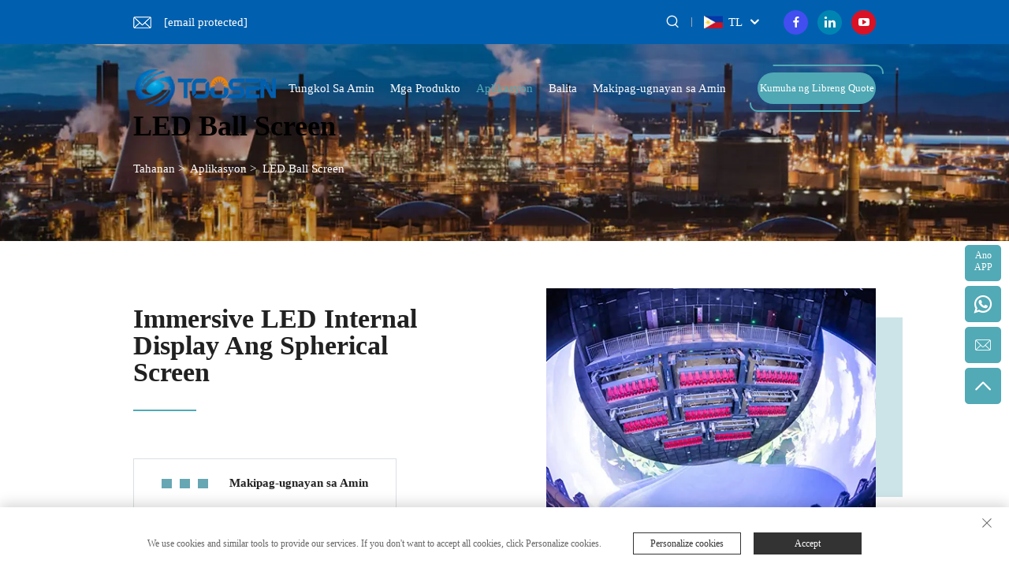

--- FILE ---
content_type: text/html; charset=utf-8
request_url: https://www.toosenled.com/tl/immersive-led-internal-display-spherical-screen607
body_size: 11531
content:
<!DOCTYPE html>
<html lang="tl">
  <head>
<meta http-equiv="Content-Type" content="text/html;charset=UTF-8">
<meta name="referrer" content="no-referrer-when-downgrade">
<!-- Google Tag Manager -->

<!-- End Google Tag Manager -->
    <meta name="google-site-verification" content="VTfwVI-Z0lnoggeoqoC2-F1sRzeUZGhLH56bhDnkmws">
    <meta content="text/html; charset=utf-8" http-equiv="Content-Type">
    <meta name="viewport" content="width=device-width, initial-scale=1.0, maximum-scale=1.0, user-scalable=no">
    <meta http-equiv="X-UA-Compatible" content="IE=edge,chrome=1">
    <title>LED Ball Screen</title>
    <meta name="keywords" content="lED ball screen,LED display screen,LED screen display,LED screen sa labas,LED screen sa loob ng bahay">
    <meta name="description" content="">
    <link rel="icon" href="https://shopcdnpro.grainajz.com/template/605_new_sutong_142/images/favicon.png">
    <link href="https://fonts.googlefonts.cn/css?family=Montserrat:400,500,600,700" rel="stylesheet">
    <link rel="stylesheet" type="text/css" href="https://shopcdnpro.grainajz.com/template/605_new_sutong_142/css/public.css">
    <link rel="stylesheet" type="text/css" href="https://shopcdnpro.grainajz.com/template/605_new_sutong_142/css/swiper7.css">
    <link type="text/css" rel="stylesheet" href="https://shopcdnpro.grainajz.com/template/605_new_sutong_142/css/app_read.css">

    <script defer type="text/javascript" src="https://shopcdnpro.grainajz.com/template/605_new_sutong_142/js/jquery.js"></script>
    <script defer type="text/javascript" src="https://shopcdnpro.grainajz.com/template/605_new_sutong_142/js/wow.js"></script>
  

<script>
    window.dataLayer = window.dataLayer || [];
    function gtag() { dataLayer.push(arguments); }

    // 1. 每个页面先默认 不同意追踪 及 不接受 cookie
    gtag('consent', 'default', {
        analytics_storage: 'denied',
        ad_storage: 'denied',
        ad_user_data: 'denied',
        ad_personalization: 'denied',
        wait_for_update: 500, // wait for an update signal to overwrite, if any. (for waiting CMP)
        region: [
            'AT', 'BE', 'BG', 'CY', 'CZ', 'DE', 'DK', 'EE', 'ES', 'FI', 'FR', 'GR', 'HR', 'HU', 'IE', 'IS', 'IT', 'LI', 'LT', 'LU', 'LV', 'MT', 'NL', 'NO', 'PL', 'PT', 'RO', 'SE', 'SI', 'SK'
        ] // apply default to specific regions only
    });

    // 1.a 其它可选的设置
    gtag('set', 'url_passthrough', true); // improve tracking via querystring info when consent is denied
    gtag('set', 'ads_data_redaction', true); // further remove ads click info when ad_storage is denied
</script>

<script>
    // 2. 根据用户之前是否同意的选项 在每个页面自动触发 代码同意追踪 及 cookie
    if (localStorage['gtag.consent.option'] !== undefined) {
        const option = JSON.parse(localStorage['gtag.consent.option']);
        gtag('consent', 'update', option);
    }
</script>


<script>
    // 按钮的代码 给用户 同意 cookie
    document.addEventListener('click', function (e) {
        const btnAcceptCookie = e.target.closest('.cookie-policy__accept-button'); //同意按钮
        if (btnAcceptCookie === null) return;

        const option = {
            'analytics_storage': 'granted',
            'ad_storage': 'granted',
            'ad_user_data': 'granted',
            'ad_personalization': 'granted'
        };
        gtag('consent', 'update', option);

        // 3. 保存并记录用户是否同意的选项 以便下一页面自动选择是否同意 cookie
        localStorage['gtag.consent.option'] = JSON.stringify(option);
    });
</script>

<link rel="canonical" href="https://www.toosenled.com/immersive-led-internal-display-spherical-screen607">
<link rel="alternate" hreflang="x-default" href="https://www.toosenled.com/immersive-led-internal-display-spherical-screen607">
<link rel="alternate" hreflang="en" href="https://www.toosenled.com/immersive-led-internal-display-spherical-screen607">
<link rel="alternate" hreflang="ar" href="https://www.toosenled.com/ar/immersive-led-internal-display-spherical-screen607">
<link rel="alternate" hreflang="bg" href="https://www.toosenled.com/bg/immersive-led-internal-display-spherical-screen607">
<link rel="alternate" hreflang="hr" href="https://www.toosenled.com/hr/immersive-led-internal-display-spherical-screen607">
<link rel="alternate" hreflang="cs" href="https://www.toosenled.com/cs/immersive-led-internal-display-spherical-screen607">
<link rel="alternate" hreflang="da" href="https://www.toosenled.com/da/immersive-led-internal-display-spherical-screen607">
<link rel="alternate" hreflang="nl" href="https://www.toosenled.com/nl/immersive-led-internal-display-spherical-screen607">
<link rel="alternate" hreflang="fi" href="https://www.toosenled.com/fi/immersive-led-internal-display-spherical-screen607">
<link rel="alternate" hreflang="fr" href="https://www.toosenled.com/fr/immersive-led-internal-display-spherical-screen607">
<link rel="alternate" hreflang="de" href="https://www.toosenled.com/de/immersive-led-internal-display-spherical-screen607">
<link rel="alternate" hreflang="el" href="https://www.toosenled.com/el/immersive-led-internal-display-spherical-screen607">
<link rel="alternate" hreflang="hi" href="https://www.toosenled.com/hi/immersive-led-internal-display-spherical-screen607">
<link rel="alternate" hreflang="it" href="https://www.toosenled.com/it/immersive-led-internal-display-spherical-screen607">
<link rel="alternate" hreflang="ja" href="https://www.toosenled.com/ja/immersive-led-internal-display-spherical-screen607">
<link rel="alternate" hreflang="ko" href="https://www.toosenled.com/ko/immersive-led-internal-display-spherical-screen607">
<link rel="alternate" hreflang="no" href="https://www.toosenled.com/no/immersive-led-internal-display-spherical-screen607">
<link rel="alternate" hreflang="pl" href="https://www.toosenled.com/pl/immersive-led-internal-display-spherical-screen607">
<link rel="alternate" hreflang="pt" href="https://www.toosenled.com/pt/immersive-led-internal-display-spherical-screen607">
<link rel="alternate" hreflang="ro" href="https://www.toosenled.com/ro/immersive-led-internal-display-spherical-screen607">
<link rel="alternate" hreflang="ru" href="https://www.toosenled.com/ru/immersive-led-internal-display-spherical-screen607">
<link rel="alternate" hreflang="es" href="https://www.toosenled.com/es/immersive-led-internal-display-spherical-screen607">
<link rel="alternate" hreflang="sv" href="https://www.toosenled.com/sv/immersive-led-internal-display-spherical-screen607">
<link rel="alternate" hreflang="tl" href="https://www.toosenled.com/tl/immersive-led-internal-display-spherical-screen607">
<link rel="alternate" hreflang="id" href="https://www.toosenled.com/id/immersive-led-internal-display-spherical-screen607">
<link rel="alternate" hreflang="sr" href="https://www.toosenled.com/sr/immersive-led-internal-display-spherical-screen607">
<link rel="alternate" hreflang="uk" href="https://www.toosenled.com/uk/immersive-led-internal-display-spherical-screen607">
<link rel="alternate" hreflang="vi" href="https://www.toosenled.com/vi/immersive-led-internal-display-spherical-screen607">
<link rel="alternate" hreflang="et" href="https://www.toosenled.com/et/immersive-led-internal-display-spherical-screen607">
<link rel="alternate" hreflang="hu" href="https://www.toosenled.com/hu/immersive-led-internal-display-spherical-screen607">
<link rel="alternate" hreflang="th" href="https://www.toosenled.com/th/immersive-led-internal-display-spherical-screen607">
<link rel="alternate" hreflang="tr" href="https://www.toosenled.com/tr/immersive-led-internal-display-spherical-screen607">
<link rel="alternate" hreflang="fa" href="https://www.toosenled.com/fa/immersive-led-internal-display-spherical-screen607">
<link rel="alternate" hreflang="af" href="https://www.toosenled.com/af/immersive-led-internal-display-spherical-screen607">
<link rel="alternate" hreflang="ms" href="https://www.toosenled.com/ms/immersive-led-internal-display-spherical-screen607">
<link rel="alternate" hreflang="ga" href="https://www.toosenled.com/ga/immersive-led-internal-display-spherical-screen607">
<link rel="alternate" hreflang="hy" href="https://www.toosenled.com/hy/immersive-led-internal-display-spherical-screen607">
<link rel="alternate" hreflang="az" href="https://www.toosenled.com/az/immersive-led-internal-display-spherical-screen607">
<link rel="alternate" hreflang="mn" href="https://www.toosenled.com/mn/immersive-led-internal-display-spherical-screen607">
<link rel="alternate" hreflang="uz" href="https://www.toosenled.com/uz/immersive-led-internal-display-spherical-screen607">
      <style>
        .h1 {
          font-size: 36px;
          font-weight: 700;
          color: var(--title-text-color, #000);
          font-family: var(--title-font-family);
        }
        @media only screen and (max-width: 767px) {
          .h1 {
            font-size: 22px;
          }
        }
      </style>
    
    
    
    
      <!-- Google Tag Manager -->
      <script>(function(w,d,s,l,i){w[l]=w[l]||[];w[l].push({'gtm.start':
      new Date().getTime(),event:'gtm.js'});var f=d.getElementsByTagName(s)[0],
      j=d.createElement(s),dl=l!='dataLayer'?'&l='+l:'';j.async=true;j.src=
      'https://www.googletagmanager.com/gtm.js?id='+i+dl;f.parentNode.insertBefore(j,f);
      })(window,document,'script','dataLayer','GTM-PNCR54NV');</script>
      <!-- End Google Tag Manager -->
    
    
    <script>
      var gtmTimeCount = new Date().getTime();
      function getTimeZone() {
        var ot = -new Date().getTimezoneOffset() / 60;
        var tz;
        if (ot >= 0) {
          tz = 'UTC+' + ot;
        } else {
          tz = 'UTC' + ot;
        }
        return tz;
      }
      function trackError(params) {
        params.userAgent = (typeof navigator !== 'undefined' && navigator.userAgent) || 'unknown';
        params.platform = (typeof navigator !== 'undefined' && navigator.platform) || 'unknown';
        params.window = (typeof window !== 'undefined' && window.innerWidth + 'x' + window.innerHeight) || 'unknown';
        params.timeZone = getTimeZone();
        params.costTime = new Date().getTime() - gtmTimeCount;
        fetch(
          'https://shops-event.datasanalytics.com/' +
            window.location.host +
            window.location.pathname +
            window.location.search,
          {
            method: 'POST',
            mode: 'cors',
            headers: {
              'Content-Type': 'application/json',
            },
            body: JSON.stringify(params),
          },
        ).catch((error) => {
          console.log('errorTrack', error);
        });
      }
      try {
        // 存储数据到 localStorage，并设置有效期
        function setLocalStorageWithExpiry(key, value, ttlDays = 7) {
          const expiryDate = new Date().getTime() + ttlDays * 24 * 60 * 60 * 1000; // ttlDays 转为毫秒
          const data = {
            value: value,
            expiry: expiryDate,
          };
          localStorage.setItem(key, JSON.stringify(data));
        }
        // 从 localStorage 获取数据，如果已过期则删除该项
        function getLocalStorageWithExpiry(key) {
          try {
            const item = localStorage.getItem(key);
            if (!item) return null; // 如果没有数据，返回 null
            const parsedItem = JSON.parse(item);
            const currentTime = new Date().getTime();
            // 如果缓存数据过期，则删除并返回 null
            if (currentTime > parsedItem.expiry) {
              localStorage.removeItem(key);
              return null;
            }
            return parsedItem.value;
          } catch (error) {
            console.log(error);
            return null;
          }
        }
        var _paq = (window._paq = window._paq || []);
        var xm_gclid =
          window.location.search &&
          (new URLSearchParams(window.location.search).get('gadid') ||
            new URLSearchParams(window.location.search).get('gclid'));
        if (xm_gclid) {
          setLocalStorageWithExpiry('XM_TRACE_AD', xm_gclid);
          var domain = window.location.hostname;
          var searchParams = new URLSearchParams();
          searchParams.set('gclid', xm_gclid);
          searchParams.set('domain', domain);
          var url = 'https://cms.xiaoman.cn/shop-api/External/Gclid?' + searchParams.toString();
          fetch(url, { method: 'GET' });
        }
        /* tracker methods like "setCustomDimension" should be called before "trackPageView" */
        var parseCookie = (value) =>
          value
            .split(';')
            .map((v) => v.split('='))
            .reduce((acc, v) => {
              acc[decodeURIComponent(v[0].trim())] = decodeURIComponent(
                (v[1] || '').trim(),
              );
              return acc;
            }, {});
        var gclid =
          xm_gclid ||
          parseCookie(document.cookie).gclid ||
          getLocalStorageWithExpiry('XM_TRACE_AD');
        if (gclid) {
          _paq.push([
            'setCustomDimension',
            (customDimensionId = 4),
            (customDimensionValue = gclid),
          ]);
        }
        _paq.push(['setDocumentTitle', document.domain + '/' + document.title]);
        _paq.push(['setCookieDomain', '*.toosenled.com']);
        _paq.push(['trackPageView']);
        _paq.push(['enableLinkTracking']);
      
        var u = 'https://matomo.datasanalytics.com/';
        _paq.push(['setTrackerUrl', u + 'matomo.php']);
        _paq.push(['setSiteId', '306']);
      
        (function (w, d, s, l, i) {
          w[l] = w[l] || [];
          w[l].push({ 'gtm.start': new Date().getTime(), event: 'gtm.js' });
          var f = d.getElementsByTagName(s)[0],
            j = d.createElement(s),
            dl = l != 'dataLayer' ? '&l=' + l : '';
          j.async = true;
          j.src = 'https://www.googletagmanager.com/gtm.js?id=' + i + dl;
      
          j.onload = () => {
            console.log('mtm-sdk-load-track-success');
          };
          j.onerror = (e) => {
            trackError({
              type: 'MTM_SDK_LOAD_TRACK',
              src: 'https://www.googletagmanager.com/gtm.js?id=' + i + dl,
              code: -1004,
              errorSrc: (e && e.target && e.target.src) || '',
            });
            console.error('mtm-sdk-load-track-error');
          };
      
          f.parentNode.insertBefore(j, f);
      
          window.addEventListener('DOMContentLoaded', function () {
            function checkMtmScript() {
              try {
                var scripts = document.getElementsByTagName('script');
                var found = false;
                for (var i = 0; i < scripts.length; i++) {
                  var src = scripts[i].src || '';
                  if (
                    src.indexOf('/tpl-common/common/js/matomo.js') !== -1 ||
                    src.indexOf('dataLayerShops') !== -1
                  ) {
                    found = true;
                    break;
                  }
                }
                if (!found) {
                  trackError({
                    type: 'MTM_SDK_LOAD_TRACK',
                    src: '',
                    code: -1007,
                  });
                }
              } catch (error) {
                console.log(error);
              }
            }
            checkMtmScript();
          });
        })(window, document, 'script', 'dataLayerShops', 'GTM-W6P22J4W');
      } catch (error) {
        console.error('mtm-sdk-load-track-error', error);
        trackError({
          type: 'MTM_SDK_LOAD_TRACK',
          code: -1008,
          error: error,
        });
      }
      
      </script>
    
  </head>

  <body>
      <!-- Google Tag Manager (noscript) -->
      <noscript><iframe src="https://www.googletagmanager.com/ns.html?id=GTM-PNCR54NV" height="0" width="0" style="display:none;visibility:hidden"></iframe></noscript>
      <!-- End Google Tag Manager (noscript) -->
    
<!-- Google Tag Manager (noscript) -->

<!-- End Google Tag Manager (noscript) -->
    <link rel="stylesheet" type="text/css" href="https://shopcdnpro.grainajz.com/template/605_new_sutong_142/components/head/index.css">
<link rel="stylesheet" type="text/css" href="https://shopcdnpro.grainajz.com/template/605_new_sutong_142/css/form.css">
<div style="display:none;">Test11111</div>



<div class="sutong-sitetop">
  <div class="wp">
    <span class="fl sutong-mo-header-menu">
      <i class="qico qico-caidan"></i>
    </span>
    <div class="sutong-sitetop-left wow fadeInLeft">
      <p class="email">
        <a href="/cdn-cgi/l/email-protection#d5b4bbb1ac95a1baa6b9b0b1fbb6bab8"><span class="__cf_email__" data-cfemail="c1a0afa5b881b5aeb2ada4a5efa2aeac">[email&#160;protected]</span></a>
      </p>
    </div>
    <div class="sutong-sitetop-right wow fadeInRight">
      <span class="sutong-mo-header-search">
        <i class="qico qico-search3"></i>
      </span>
      <div class="sutong-search">
        <span>
          <i class="qico qico-search3"></i>
        </span>
      </div>
      <div class="line"></div>
      <div class="sutong-header-lang">
        <div class="box">
          <img src="https://shopcdnpro.grainajz.com/template/40_flag/flag/en.png"><em>EN</em>
          <i class="qico qico-down12"></i>
        </div>
        <div class="lang-box">
          <ul class="language-switch">
            
            
              <li>
                <a href="https://www.toosenled.com/led-ball-screen128" data-lang="en" aria-label="en" rel="nofollow">
                  <img src="https://shopcdnpro.grainajz.com/template/40_flag/flag/en.png" alt="en">EN</a>
              </li>
            
              <li>
                <a href="https://www.toosenled.com/ar/led-ball-screen128" data-lang="ar" aria-label="ar" rel="nofollow">
                  <img src="https://shopcdnpro.grainajz.com/template/40_flag/flag/ar.png" alt="ar">AR
                </a>
              </li>
            
              <li>
                <a href="https://www.toosenled.com/bg/led-ball-screen128" data-lang="bg" aria-label="bg" rel="nofollow">
                  <img src="https://shopcdnpro.grainajz.com/template/40_flag/flag/bg.png" alt="bg">BG
                </a>
              </li>
            
              <li>
                <a href="https://www.toosenled.com/hr/led-ball-screen128" data-lang="hr" aria-label="hr" rel="nofollow">
                  <img src="https://shopcdnpro.grainajz.com/template/40_flag/flag/hr.png" alt="hr">HR
                </a>
              </li>
            
              <li>
                <a href="https://www.toosenled.com/cs/led-ball-screen128" data-lang="cs" aria-label="cs" rel="nofollow">
                  <img src="https://shopcdnpro.grainajz.com/template/40_flag/flag/cs.png" alt="cs">CS
                </a>
              </li>
            
              <li>
                <a href="https://www.toosenled.com/da/led-ball-screen128" data-lang="da" aria-label="da" rel="nofollow">
                  <img src="https://shopcdnpro.grainajz.com/template/40_flag/flag/da.png" alt="da">DA
                </a>
              </li>
            
              <li>
                <a href="https://www.toosenled.com/nl/led-ball-screen128" data-lang="nl" aria-label="nl" rel="nofollow">
                  <img src="https://shopcdnpro.grainajz.com/template/40_flag/flag/nl.png" alt="nl">NL
                </a>
              </li>
            
              <li>
                <a href="https://www.toosenled.com/fi/led-ball-screen128" data-lang="fi" aria-label="fi" rel="nofollow">
                  <img src="https://shopcdnpro.grainajz.com/template/40_flag/flag/fi.png" alt="fi">FI
                </a>
              </li>
            
              <li>
                <a href="https://www.toosenled.com/fr/led-ball-screen128" data-lang="fr" aria-label="fr" rel="nofollow">
                  <img src="https://shopcdnpro.grainajz.com/template/40_flag/flag/fr.png" alt="fr">FR
                </a>
              </li>
            
              <li>
                <a href="https://www.toosenled.com/de/led-ball-screen128" data-lang="de" aria-label="de" rel="nofollow">
                  <img src="https://shopcdnpro.grainajz.com/template/40_flag/flag/de.png" alt="de">DE
                </a>
              </li>
            
              <li>
                <a href="https://www.toosenled.com/el/led-ball-screen128" data-lang="el" aria-label="el" rel="nofollow">
                  <img src="https://shopcdnpro.grainajz.com/template/40_flag/flag/el.png" alt="el">EL
                </a>
              </li>
            
              <li>
                <a href="https://www.toosenled.com/hi/led-ball-screen128" data-lang="hi" aria-label="hi" rel="nofollow">
                  <img src="https://shopcdnpro.grainajz.com/template/40_flag/flag/hi.png" alt="hi">HI
                </a>
              </li>
            
              <li>
                <a href="https://www.toosenled.com/it/led-ball-screen128" data-lang="it" aria-label="it" rel="nofollow">
                  <img src="https://shopcdnpro.grainajz.com/template/40_flag/flag/it.png" alt="it">IT
                </a>
              </li>
            
              <li>
                <a href="https://www.toosenled.com/ja/led-ball-screen128" data-lang="ja" aria-label="ja" rel="nofollow">
                  <img src="https://shopcdnpro.grainajz.com/template/40_flag/flag/ja.png" alt="ja">JA
                </a>
              </li>
            
              <li>
                <a href="https://www.toosenled.com/ko/led-ball-screen128" data-lang="ko" aria-label="ko" rel="nofollow">
                  <img src="https://shopcdnpro.grainajz.com/template/40_flag/flag/ko.png" alt="ko">KO
                </a>
              </li>
            
              <li>
                <a href="https://www.toosenled.com/no/led-ball-screen128" data-lang="no" aria-label="no" rel="nofollow">
                  <img src="https://shopcdnpro.grainajz.com/template/40_flag/flag/no.png" alt="no">NO
                </a>
              </li>
            
              <li>
                <a href="https://www.toosenled.com/pl/led-ball-screen128" data-lang="pl" aria-label="pl" rel="nofollow">
                  <img src="https://shopcdnpro.grainajz.com/template/40_flag/flag/pl.png" alt="pl">PL
                </a>
              </li>
            
              <li>
                <a href="https://www.toosenled.com/pt/led-ball-screen128" data-lang="pt" aria-label="pt" rel="nofollow">
                  <img src="https://shopcdnpro.grainajz.com/template/40_flag/flag/pt.png" alt="pt">PT
                </a>
              </li>
            
              <li>
                <a href="https://www.toosenled.com/ro/led-ball-screen128" data-lang="ro" aria-label="ro" rel="nofollow">
                  <img src="https://shopcdnpro.grainajz.com/template/40_flag/flag/ro.png" alt="ro">RO
                </a>
              </li>
            
              <li>
                <a href="https://www.toosenled.com/ru/led-ball-screen128" data-lang="ru" aria-label="ru" rel="nofollow">
                  <img src="https://shopcdnpro.grainajz.com/template/40_flag/flag/ru.png" alt="ru">RU
                </a>
              </li>
            
              <li>
                <a href="https://www.toosenled.com/es/led-ball-screen128" data-lang="es" aria-label="es" rel="nofollow">
                  <img src="https://shopcdnpro.grainajz.com/template/40_flag/flag/es.png" alt="es">ES
                </a>
              </li>
            
              <li>
                <a href="https://www.toosenled.com/sv/led-ball-screen128" data-lang="sv" aria-label="sv" rel="nofollow">
                  <img src="https://shopcdnpro.grainajz.com/template/40_flag/flag/sv.png" alt="sv">SV
                </a>
              </li>
            
              <li>
                <a href="https://www.toosenled.com/tl/led-ball-screen128" data-lang="tl" aria-label="tl" rel="nofollow">
                  <img src="https://shopcdnpro.grainajz.com/template/40_flag/flag/tl.png" alt="tl">TL
                </a>
              </li>
            
              <li>
                <a href="https://www.toosenled.com/id/led-ball-screen128" data-lang="id" aria-label="id" rel="nofollow">
                  <img src="https://shopcdnpro.grainajz.com/template/40_flag/flag/id.png" alt="id">ID
                </a>
              </li>
            
              <li>
                <a href="https://www.toosenled.com/sr/led-ball-screen128" data-lang="sr" aria-label="sr" rel="nofollow">
                  <img src="https://shopcdnpro.grainajz.com/template/40_flag/flag/sr.png" alt="sr">SR
                </a>
              </li>
            
              <li>
                <a href="https://www.toosenled.com/uk/led-ball-screen128" data-lang="uk" aria-label="uk" rel="nofollow">
                  <img src="https://shopcdnpro.grainajz.com/template/40_flag/flag/uk.png" alt="uk">UK
                </a>
              </li>
            
              <li>
                <a href="https://www.toosenled.com/vi/led-ball-screen128" data-lang="vi" aria-label="vi" rel="nofollow">
                  <img src="https://shopcdnpro.grainajz.com/template/40_flag/flag/vi.png" alt="vi">VI
                </a>
              </li>
            
              <li>
                <a href="https://www.toosenled.com/et/led-ball-screen128" data-lang="et" aria-label="et" rel="nofollow">
                  <img src="https://shopcdnpro.grainajz.com/template/40_flag/flag/et.png" alt="et">ET
                </a>
              </li>
            
              <li>
                <a href="https://www.toosenled.com/hu/led-ball-screen128" data-lang="hu" aria-label="hu" rel="nofollow">
                  <img src="https://shopcdnpro.grainajz.com/template/40_flag/flag/hu.png" alt="hu">HU
                </a>
              </li>
            
              <li>
                <a href="https://www.toosenled.com/th/led-ball-screen128" data-lang="th" aria-label="th" rel="nofollow">
                  <img src="https://shopcdnpro.grainajz.com/template/40_flag/flag/th.png" alt="th">TH
                </a>
              </li>
            
              <li>
                <a href="https://www.toosenled.com/tr/led-ball-screen128" data-lang="tr" aria-label="tr" rel="nofollow">
                  <img src="https://shopcdnpro.grainajz.com/template/40_flag/flag/tr.png" alt="tr">TR
                </a>
              </li>
            
              <li>
                <a href="https://www.toosenled.com/fa/led-ball-screen128" data-lang="fa" aria-label="fa" rel="nofollow">
                  <img src="https://shopcdnpro.grainajz.com/template/40_flag/flag/fa.png" alt="fa">FA
                </a>
              </li>
            
              <li>
                <a href="https://www.toosenled.com/af/led-ball-screen128" data-lang="af" aria-label="af" rel="nofollow">
                  <img src="https://shopcdnpro.grainajz.com/template/40_flag/flag/af.png" alt="af">AF
                </a>
              </li>
            
              <li>
                <a href="https://www.toosenled.com/ms/led-ball-screen128" data-lang="ms" aria-label="ms" rel="nofollow">
                  <img src="https://shopcdnpro.grainajz.com/template/40_flag/flag/ms.png" alt="ms">MS
                </a>
              </li>
            
              <li>
                <a href="https://www.toosenled.com/ga/led-ball-screen128" data-lang="ga" aria-label="ga" rel="nofollow">
                  <img src="https://shopcdnpro.grainajz.com/template/40_flag/flag/ga.png" alt="ga">GA
                </a>
              </li>
            
              <li>
                <a href="https://www.toosenled.com/hy/led-ball-screen128" data-lang="hy" aria-label="hy" rel="nofollow">
                  <img src="https://shopcdnpro.grainajz.com/template/40_flag/flag/hy.png" alt="hy">HY
                </a>
              </li>
            
              <li>
                <a href="https://www.toosenled.com/az/led-ball-screen128" data-lang="az" aria-label="az" rel="nofollow">
                  <img src="https://shopcdnpro.grainajz.com/template/40_flag/flag/az.png" alt="az">AZ
                </a>
              </li>
            
              <li>
                <a href="https://www.toosenled.com/mn/led-ball-screen128" data-lang="mn" aria-label="mn" rel="nofollow">
                  <img src="https://shopcdnpro.grainajz.com/template/40_flag/flag/mn.png" alt="mn">MN
                </a>
              </li>
            
              <li>
                <a href="https://www.toosenled.com/uz/led-ball-screen128" data-lang="uz" aria-label="uz" rel="nofollow">
                  <img src="https://shopcdnpro.grainajz.com/template/40_flag/flag/uz.png" alt="uz">UZ
                </a>
              </li>
            
          </ul>
        </div>
      </div>
      <div class="sutong-share">
        
          <a href="https://www.facebook.com/tosleddisplay" style="background:;" rel="nofollow" target="_blank">
            <i class="qico qico-facebook"></i>
          </a>
        
          <a href="https://www.linkedin.com/in/adela-yang-435619251/" style="background:;" rel="nofollow" target="_blank">
            <i class="qico qico-linkedin"></i>
          </a>
        
          <a href="https://www.youtube.com/channel/UCOhLt9ALRIMh3v4QnBYguuA" style="background:;" rel="nofollow" target="_blank">
            <i class="qico qico-youtube"></i>
          </a>
        
      </div>
    </div>
  </div>
</div>
<div class="sutong-search-box search-box-only">
  <div class="box">
    <form class="serchbox cl" name="search" method="post" action="javascript:void(0)">
      <input type="hidden" name="type" value="product">
      <input class="submit_text" type="text" name="keys" placeholder="Hanapin">
      <button type="submit" class="submit_btn">
        <i class="qico qico-search"></i>
      </button>
    </form>
    <a class="close" href="javascript:void(0)">
      <i class="qico qico-guanbi"></i>
    </a>
  </div>
</div>
<div class="sutong-mo-leftmenu">
  <div class="tit cl">
    <h6>Lahat ng Kategorya</h6>
    <span>
      <i class="qico qico-guanbi"></i>
    </span>
  </div>
  <ul>
    <li>
      <a href="/tl/">Tahanan</a>
    </li>
    
      <li>
        <a href="/tl/About-us">Tungkol Sa Amin</a>
        
        <ul>
          
        </ul>
      </li>
    
      <li>
        <a href="/tl/Products">Mga Produkto</a>
        
          <i class="qico qico-down sutong-down-btn"></i>
        
        <ul>
          
            <li>
              <a href="/tl/wine-bottle-led-screen">
                <i class="qico qico-right"></i>
                Wine bottle LED screen
              </a>
            </li>
          
            <li>
              <a href="/tl/shaped-led-display">
                <i class="qico qico-right"></i>
                Shaped LED Screen
              </a>
            </li>
          
            <li>
              <a href="/tl/spherical-led-screen">
                <i class="qico qico-right"></i>
                Spherical LED Screen
              </a>
            </li>
          
            <li>
              <a href="/tl/mechanical-led-screen-">
                <i class="qico qico-right"></i>
                Mekanikal na LED screen
              </a>
            </li>
          
            <li>
              <a href="/tl/indoor-led-display">
                <i class="qico qico-right"></i>
                Indoor LED Screen
              </a>
            </li>
          
            <li>
              <a href="/tl/outdoor-led-display">
                <i class="qico qico-right"></i>
                Outdoor LED Screen
              </a>
            </li>
          
            <li>
              <a href="/tl/rental-led-display">
                <i class="qico qico-right"></i>
                Ipupunta na Pantala LED
              </a>
            </li>
          
            <li>
              <a href="/tl/Flexible-led-display">
                <i class="qico qico-right"></i>
                Maayos na Pantala LED
              </a>
            </li>
          
            <li>
              <a href="/tl/Floor-tile-led-screen">
                <i class="qico qico-right"></i>
                Floor Tile LED Screen
              </a>
            </li>
          
            <li>
              <a href="/tl/Led-letter-screen">
                <i class="qico qico-right"></i>
                LED Letter Screen
              </a>
            </li>
          
            <li>
              <a href="/tl/Poster-led-display">
                <i class="qico qico-right"></i>
                Poster LED Screen
              </a>
            </li>
          
            <li>
              <a href="/tl/Small-pitch-led-display">
                <i class="qico qico-right"></i>
                Small Pitch LED Screen
              </a>
            </li>
          
            <li>
              <a href="/tl/Stadium-led-display488">
                <i class="qico qico-right"></i>
                Stadium LED Screen
              </a>
            </li>
          
            <li>
              <a href="/tl/led-screen">
                <i class="qico qico-right"></i>
                LED Screen
              </a>
            </li>
          
            <li>
              <a href="/tl/led-ball-screen">
                <i class="qico qico-right"></i>
                LED Ball Screen
              </a>
            </li>
          
        </ul>
      </li>
    
      <li class="active">
        <a href="/tl/Applications">Aplikasyon</a>
        
          <i class="qico qico-down sutong-down-btn"></i>
        
        <ul>
          
            <li>
              <a href="/tl/Flexible-led-display910">
                <i class="qico qico-right"></i>
                Flexible LED Display
              </a>
            </li>
          
            <li>
              <a href="/tl/Floor-tile-led-screen558">
                <i class="qico qico-right"></i>
                Floor Tile LED Screen
              </a>
            </li>
          
            <li>
              <a href="/tl/Indoor-led-display245">
                <i class="qico qico-right"></i>
                Indoor LED Display
              </a>
            </li>
          
            <li>
              <a href="/tl/led-ball-screen128">
                <i class="qico qico-right"></i>
                LED Ball Screen
              </a>
            </li>
          
            <li>
              <a href="/tl/Led-flim-screen">
                <i class="qico qico-right"></i>
                LED Pelikula Screen
              </a>
            </li>
          
            <li>
              <a href="/tl/Led-letter-screen400">
                <i class="qico qico-right"></i>
                LED Letter Screen
              </a>
            </li>
          
            <li>
              <a href="/tl/Outdoor-led-display121">
                <i class="qico qico-right"></i>
                Outdoor LED Display
              </a>
            </li>
          
            <li>
              <a href="/tl/Poster-led-display359">
                <i class="qico qico-right"></i>
                Poster LED Display
              </a>
            </li>
          
            <li>
              <a href="/tl/Rental-led-display321">
                <i class="qico qico-right"></i>
                Ipupunta na Pamantayan LED
              </a>
            </li>
          
            <li>
              <a href="/tl/Shaped-led-display752">
                <i class="qico qico-right"></i>
                Shaped LED Display
              </a>
            </li>
          
            <li>
              <a href="/tl/Small-pitch-led-display680">
                <i class="qico qico-right"></i>
                Small Pitch LED Display
              </a>
            </li>
          
            <li>
              <a href="/tl/Stadium-led-display732">
                <i class="qico qico-right"></i>
                Stadium LED Display
              </a>
            </li>
          
        </ul>
      </li>
    
      <li>
        <a href="/tl/News">Balita</a>
        
          <i class="qico qico-down sutong-down-btn"></i>
        
        <ul>
          
            <li>
              <a href="/tl/Company-news">
                <i class="qico qico-right"></i>
                Balita ng Kompanya
              </a>
            </li>
          
            <li>
              <a href="/tl/Industry-news">
                <i class="qico qico-right"></i>
                Balita ng Industriya
              </a>
            </li>
          
            <li>
              <a href="/tl/exhibition-news">
                <i class="qico qico-right"></i>
                Balita sa Paglalaro
              </a>
            </li>
          
        </ul>
      </li>
    
      <li>
        <a href="/tl/Contact-us">Makipag-ugnayan sa Amin</a>
        
        <ul>
          
        </ul>
      </li>
    
  </ul>
</div>


<div class="sutong-header sticky-enabled">
  <div class="wp">
    <div class="sutong-logo wow fadeInLeft">
      <a href="/tl/"><img src="https://shopcdnpro.grainajz.com/605/upload/logo/f37aa5302bb6545e4efa9d9d6a7b54cab884e7759679396492b1c20b85b9a821.png" alt="TOOSEN"></a>
    </div>
    <div class="sutong-header-right wow fadeInRight">
      <div class="sutong-nav">
        <ul>
          
              <li>
                
                  
                  
                  <a href="/tl/About-us">Tungkol Sa Amin</a>
                
              
            </li>
          
              <li>
                
                  
                  
                  <a href="/tl/Products">Mga Produkto</a>
                
              
                <ul>
                  
                    <li>
                      <a href="/tl/wine-bottle-led-screen">Wine bottle LED screen</a>
                      
                    </li>
                  
                    <li>
                      <a href="/tl/shaped-led-display">Shaped LED Screen</a>
                      
                    </li>
                  
                    <li>
                      <a href="/tl/spherical-led-screen">Spherical LED Screen</a>
                      
                    </li>
                  
                    <li>
                      <a href="/tl/mechanical-led-screen-">Mekanikal na LED screen</a>
                      
                    </li>
                  
                    <li>
                      <a href="/tl/indoor-led-display">Indoor LED Screen</a>
                      
                    </li>
                  
                    <li>
                      <a href="/tl/outdoor-led-display">Outdoor LED Screen</a>
                      
                    </li>
                  
                    <li>
                      <a href="/tl/rental-led-display">Ipupunta na Pantala LED</a>
                      
                    </li>
                  
                    <li>
                      <a href="/tl/Flexible-led-display">Maayos na Pantala LED</a>
                      
                    </li>
                  
                    <li>
                      <a href="/tl/Floor-tile-led-screen">Floor Tile LED Screen</a>
                      
                    </li>
                  
                    <li>
                      <a href="/tl/Led-letter-screen">LED Letter Screen</a>
                      
                    </li>
                  
                    <li>
                      <a href="/tl/Poster-led-display">Poster LED Screen</a>
                      
                    </li>
                  
                    <li>
                      <a href="/tl/Small-pitch-led-display">Small Pitch LED Screen</a>
                      
                    </li>
                  
                    <li>
                      <a href="/tl/Stadium-led-display488">Stadium LED Screen</a>
                      
                    </li>
                  
                    <li>
                      <a href="/tl/led-screen">LED Screen</a>
                      
                    </li>
                  
                    <li>
                      <a href="/tl/led-ball-screen">LED Ball Screen</a>
                      
                    </li>
                  
                </ul>
              
            </li>
          
              <li>
                
                  
                  
                  <a style="color:#50A9B5 !important;" href="/tl/Applications">Aplikasyon</a>
                
              
                <ul>
                  
                    <li>
                      <a href="/tl/Flexible-led-display910">Flexible LED Display</a>
                      
                    </li>
                  
                    <li>
                      <a href="/tl/Floor-tile-led-screen558">Floor Tile LED Screen</a>
                      
                    </li>
                  
                    <li>
                      <a href="/tl/Indoor-led-display245">Indoor LED Display</a>
                      
                    </li>
                  
                    <li>
                      <a href="/tl/led-ball-screen128">LED Ball Screen</a>
                      
                    </li>
                  
                    <li>
                      <a href="/tl/Led-flim-screen">LED Pelikula Screen</a>
                      
                    </li>
                  
                    <li>
                      <a href="/tl/Led-letter-screen400">LED Letter Screen</a>
                      
                    </li>
                  
                    <li>
                      <a href="/tl/Outdoor-led-display121">Outdoor LED Display</a>
                      
                    </li>
                  
                    <li>
                      <a href="/tl/Poster-led-display359">Poster LED Display</a>
                      
                    </li>
                  
                    <li>
                      <a href="/tl/Rental-led-display321">Ipupunta na Pamantayan LED</a>
                      
                    </li>
                  
                    <li>
                      <a href="/tl/Shaped-led-display752">Shaped LED Display</a>
                      
                    </li>
                  
                    <li>
                      <a href="/tl/Small-pitch-led-display680">Small Pitch LED Display</a>
                      
                    </li>
                  
                    <li>
                      <a href="/tl/Stadium-led-display732">Stadium LED Display</a>
                      
                    </li>
                  
                </ul>
              
            </li>
          
              <li>
                
                  
                  
                  <a href="/tl/News">Balita</a>
                
              
                <ul>
                  
                    <li>
                      <a href="/tl/Company-news">Balita ng Kompanya</a>
                      
                    </li>
                  
                    <li>
                      <a href="/tl/Industry-news">Balita ng Industriya</a>
                      
                    </li>
                  
                    <li>
                      <a href="/tl/exhibition-news">Balita sa Paglalaro</a>
                      
                        <ul>
                          
                            <li>
                              <a href="/tl/indoor-led-display346">Indoor LED Display</a>
                            </li>
                          
                            <li>
                              <a href="/tl/led-ball-screen970">LED Ball Screen</a>
                            </li>
                          
                            <li>
                              <a href="/tl/led-flim-screen546">LED Pelikula Screen</a>
                            </li>
                          
                            <li>
                              <a href="/tl/outdoor-led-dispaly">LED Display Panlabas</a>
                            </li>
                          
                            <li>
                              <a href="/tl/rental-led-display257">Ipupunta na Pamantayan LED</a>
                            </li>
                          
                            <li>
                              <a href="/tl/shaped-led-display868">Shaped LED Display</a>
                            </li>
                          
                        </ul>
                      
                    </li>
                  
                </ul>
              
            </li>
          
              <li>
                
                  
                  
                  <a href="/tl/Contact-us">Makipag-ugnayan sa Amin</a>
                
              
            </li>
          
        </ul>
      </div>
      <a class="quote contactbnt buttom_flow" href="javascript:void(0)">Kumuha ng Libreng Quote</a>
      <span class="sutong-mo-header-menu">
        <i class="qico qico-caidan"></i>
      </span>
    </div>
  </div>
</div>


<script data-cfasync="false" src="/cdn-cgi/scripts/5c5dd728/cloudflare-static/email-decode.min.js"></script><script type="text/javascript" src="https://shopcdnpro.grainajz.com/template/605_new_sutong_142/components/head/index.js" defer></script>
<script type="text/javascript" src="https://shopcdnpro.grainajz.com/template/605_new_sutong_142/js/form.js" defer></script>
    <link rel="stylesheet" type="text/css" href="https://shopcdnpro.grainajz.com/template/605_new_sutong_142/components/sutong_sidebanner/index.css">


      <div class="sutong-sidebanner">
        <img src="https://shopcdnpro.grainajz.com/copiedimages/e28f2c92-080b-420f-b1d7-416238d98a6d.jpg" alt="LED Ball Screen">
        <div class="txt">
          <div class="wp">
            <h2 class="wow h1" data-wow-delay="0.2s">LED Ball Screen</h2>
            <p class="wow fadeInUp" data-wow-delay="0.2s">
              <a href="/tl/">Tahanan</a> &gt; 
              
                
                
                <a href="/tl/Applications">Aplikasyon</a> &gt; 
              
              <a href="/tl/led-ball-screen128">LED Ball Screen</a>
            </p>
          </div>
        </div>
      </div>
    
    <div class="wp main main2">
      <div class="app-tit wow fadeInUp">
        <div class="txt">
          <h1>Immersive LED Internal Display Ang Spherical Screen</h1>
          <p></p>
          <a class="more1" href="/tl/Contact-us">
            <span></span>
            <span></span>
            <span></span>Makipag-ugnayan sa Amin</a>
        </div>
        <div class="pic">
          <img src="https://shopcdnpro.grainajz.com/605/upload/custom/66235b98201f04613a51a980f5b8ed68a7eb75bb76971d17dab4244461c86dd3.jpg" alt="Immersive LED Internal Display Ang Spherical Screen">
        </div>
      </div>
      <div class="news-content wow fadeInUp">
        
      </div>
      <div class="pnbar wow fadeInUp">
        <a class="l" href="/tl/led-ball-screen605">
          <i class="qico qico-left2"></i>
          <em>Nakaraan</em>
          <p>
            
              Panloob na Ipakita Spherical LED Screen
            
          </p>
        </a>
        <a class="m" href="/tl/led-ball-screen128">Lahat ng aplikasyon</a>
        <a class="r" href="/tl/led-ball-screen199">
          <i class="qico qico-right2"></i>
          <em>Susunod</em>
          <p> 
        
            LED Ball Screen
          </p>
          </a>
        </div>
        <div class="rela-pro">
          <h5>Mga Inirerekomendang Produkto</h5>
          <div class="list">
            <div class="swiper">
              <div class="swiper-wrapper">
                
                    <div class="swiper-slide">
                        <a class="pic" href="/tl/globe-led-display-screen585"><img src="https://shopcdnpro.grainajz.com/605/upload/product/30da17ddb9239a1104e638e9eb7179d20af4c7b71f60464bcd615306985e6b2c.jpg" alt="Globe LED Display Screen (Ang Globe LED na Screen ng Pagpapakita)"></a>
                        <h6>
                          <a href="/tl/globe-led-display-screen585">Globe LED Display Screen (Ang Globe LED na Screen ng Pagpapakita)</a>
                        </h6>
                      </div>
                
                    <div class="swiper-slide">
                        <a class="pic" href="/tl/product-indoor-outdoor-p25-p29-p39-waterproof-commercial-led-screen-disco-dance-floor-tile-panel-interective--stage-show-led-display"><img src="https://sc04.alicdn.com/kf/Hcb7cc55912d94fddaaf0e0f09f1e71c6H.jpg" alt="Interaktibong Led Screen sa Dance Floor Tile"></a>
                        <h6>
                          <a href="/tl/product-indoor-outdoor-p25-p29-p39-waterproof-commercial-led-screen-disco-dance-floor-tile-panel-interective--stage-show-led-display">Interaktibong Led Screen sa Dance Floor Tile</a>
                        </h6>
                      </div>
                
                    <div class="swiper-slide">
                        <a class="pic" href="/tl/product-p667-p8-p10-perimeter-stadium-football-led-display-outdoor-advertising-led-screen-with-soft-scoreboards-price"><img src="https://sc04.alicdn.com/kf/H794a89a62c0945e2bd7a48d9d8dd25ceI.jpg" alt="Mga palabas ng football sa istadyum"></a>
                        <h6>
                          <a href="/tl/product-p667-p8-p10-perimeter-stadium-football-led-display-outdoor-advertising-led-screen-with-soft-scoreboards-price">Mga palabas ng football sa istadyum</a>
                        </h6>
                      </div>
                
                    <div class="swiper-slide">
                        <a class="pic" href="/tl/product-toosen-factory-custom-creative-irregular-shaped-led-display-p15-p18-p2-p25-p3-p4-spherical-heart-led-3d-video-display"><img src="https://sc04.alicdn.com/kf/H443353353831466885a6697f0024f87bH.jpg" alt="Puso-hapong LED screen"></a>
                        <h6>
                          <a href="/tl/product-toosen-factory-custom-creative-irregular-shaped-led-display-p15-p18-p2-p25-p3-p4-spherical-heart-led-3d-video-display">Puso-hapong LED screen</a>
                        </h6>
                      </div>
                
                    <div class="swiper-slide">
                        <a class="pic" href="/tl/full-color-3d-ball-screen-eye-catching-visual-effects-for-stage-performances--exhibitions852"><img src="https://shopcdnpro.grainajz.com/605/upload/product/919377ef68eee34145cd7fc0a3cc9e6ab04dc3732aa629984b2c5987cb1e4ab4.png" alt="Globe LED Display Screen (Ang Globe LED na Screen ng Pagpapakita)"></a>
                        <h6>
                          <a href="/tl/full-color-3d-ball-screen-eye-catching-visual-effects-for-stage-performances--exhibitions852">Globe LED Display Screen (Ang Globe LED na Screen ng Pagpapakita)</a>
                        </h6>
                      </div>
                
                    <div class="swiper-slide">
                        <a class="pic" href="/tl/product-indoor-outdoor-curved-led-panel-display-p18-p2-p25-p3-p4-flexible-led-soft-module-320x160mm-full-smd-color-cylinder-led-screen"><img src="https://sc04.alicdn.com/kf/Hdac396dd797d46649816167aacc72322Z.jpg" alt="Flexible LED screen"></a>
                        <h6>
                          <a href="/tl/product-indoor-outdoor-curved-led-panel-display-p18-p2-p25-p3-p4-flexible-led-soft-module-320x160mm-full-smd-color-cylinder-led-screen">Flexible LED screen</a>
                        </h6>
                      </div>
                
                    <div class="swiper-slide">
                        <a class="pic" href="/tl/product-indoor-led-display-screen-giant-stage-background-p12-p15-p18-p2-p25-advertising-various-size-fine-pitch-led-video-wall-panel"><img src="https://sc04.alicdn.com/kf/H141f2e8c86d54d25a7a18a0cb52baedcH.jpg" alt="P1.86 Panloob na LED Screen"></a>
                        <h6>
                          <a href="/tl/product-indoor-led-display-screen-giant-stage-background-p12-p15-p18-p2-p25-advertising-various-size-fine-pitch-led-video-wall-panel">P1.86 Panloob na LED Screen</a>
                        </h6>
                      </div>
                
                    <div class="swiper-slide">
                        <a class="pic" href="/tl/stage-rental-led-screen"><img src="https://shopcdnpro.grainajz.com/category/80914/605/351081cf30559358fe684fdb256e2910/10.jpg" alt="Led screen para sa pag-uule renta"></a>
                        <h6>
                          <a href="/tl/stage-rental-led-screen">Led screen para sa pag-uule renta</a>
                        </h6>
                      </div>
                
                    <div class="swiper-slide">
                        <a class="pic" href="/tl/product-high-quality-p18p2p25p3-indoor-full-color-led-advertising-video-led-screen-shopping-mall-6401920mm-mirror-poster-led-display"><img src="https://sc04.alicdn.com/kf/H8b4b160f767d4860bbb077e53501d415M.jpg" alt="P1.25 Panloob na LED display ng poster"></a>
                        <h6>
                          <a href="/tl/product-high-quality-p18p2p25p3-indoor-full-color-led-advertising-video-led-screen-shopping-mall-6401920mm-mirror-poster-led-display">P1.25 Panloob na LED display ng poster</a>
                        </h6>
                      </div>
                
                    <div class="swiper-slide">
                        <a class="pic" href="/tl/product-toosen-factory-p12-p15-p18-p2-flexible-led-video-wall-soft-screen-panels-full-color-4k-hd-curved-circular-led-display-price"><img src="https://sc04.alicdn.com/kf/Hf8da6ab584b44bc697774ad5157404276.png" alt="Ang nababaluktot na LED video wall"></a>
                        <h6>
                          <a href="/tl/product-toosen-factory-p12-p15-p18-p2-flexible-led-video-wall-soft-screen-panels-full-color-4k-hd-curved-circular-led-display-price">Ang nababaluktot na LED video wall</a>
                        </h6>
                      </div>
                
              </div>
            </div>
            <div class="bot">
              <div class="page">
                <div class="swiper-button-prev">
                  <i class="qico qico-left2"></i>
                </div>
                <div class="swiper-button-next">
                  <i class="qico qico-right2"></i>
                </div>
              </div>
              <div class="tips">
                <div class="swiper-pagination"></div>
              </div>
            </div>
          </div>
        </div>
      </div>
      
    <link rel="stylesheet" type="text/css" href="https://shopcdnpro.grainajz.com/template/605_new_sutong_142/components/sutong_showlist/index.css">


  
    <section class="bobo-keyword-box">
      <div class="wp">
        <h2>Kaugnay na Paghahanap</h2>
        <ul>
          
            <li>
              <div class="section_title">
                <a href="/tl/todlped/customized-indoor-sphere-led-display"><h2>na naka-customize na panloob na sphere led display</h2></a>
              </div>
            </li>  
          
            <li>
              <div class="section_title">
                <a href="/tl/todlped/flexibility-led-screen"><h2>kakayahang umangkop na LED screen</h2></a>
              </div>
            </li>  
          
            <li>
              <div class="section_title">
                <a href="/tl/todlped/indoor-led-display"><h2>display LED sa Loob ng Bahay</h2></a>
              </div>
            </li>  
          
            <li>
              <div class="section_title">
                <a href="/tl/todlped/led-rental-display"><h2>lED rental display</h2></a>
              </div>
            </li>  
          
            <li>
              <div class="section_title">
                <a href="/tl/todlped/led-screen"><h2>lED Screen</h2></a>
              </div>
            </li>  
          
            <li>
              <div class="section_title">
                <a href="/tl/todlped/outdoor-led-screen"><h2>panlabas na LED screen</h2></a>
              </div>
            </li>  
          
            <li>
              <div class="section_title">
                <a href="/tl/todlped/sphere-display"><h2>pagpapakita ng bola</h2></a>
              </div>
            </li>  
          
            <li>
              <div class="section_title">
                <a href="/tl/todlped/sphere-led"><h2>bola na pinamumunuan</h2></a>
              </div>
            </li>  
          
            <li>
              <div class="section_title">
                <a href="/tl/todlped/spherical-led-supplier"><h2>spherical led supplier (mga supplier ng spherical led)</h2></a>
              </div>
            </li>  
          
        </ul>
      </div>
    </section>
  
    
      <link rel="stylesheet" type="text/css" href="https://shopcdnpro.grainajz.com/template/605_new_sutong_142/components/sutong_inquiry_form/index.css">

<div class="sutong-popup-mask">
  <div class="sutong-popup-form crm-form">
    <h6>Makipag-ugnayan</h6>
    <div class="sutong-popup-close">
      <i class="qico qico-guanbi1"></i>
    </div>
    <form method="post" action="" id="contact" name="contact" class="inquirbox">
      <input type="hidden" class="siteId" name="siteId" value="nDuoYxbtgetK750KtKOWzg%3D%3D">
      <input type="hidden" class="clientId" name="clientId" value="4BgEWCY73%2BWhpt438q3IQw%3D%3D">
      <div class="row">
        <div class="col-sm-6 col-xs-12">
          <input type="text" id="name" maxlength="20" name="name" class="c_name" placeholder="Pangalan mo *">
        </div>
        <div class="col-sm-6 col-xs-12">
          <input type="text" id="email" name="country" maxlength="50" class="c_country" placeholder="Bansa">
        </div>
      </div>
      <div class="row">
        <div class="col-sm-6 col-xs-12">
          <input type="text" id="company" name="company" maxlength="64" placeholder="Kumpanya">
        </div>
        <div class="col-sm-6 col-xs-12">
          <input type="text" id="email" name="email" maxlength="50" class="c_email" placeholder="E-Mail *">
        </div>
      </div>
      <div class="row">
        <div class="col-sm-12 col-xs-12">
          <textarea id="pintro-ly_content" name="message" maxlength="300" rows="4" class="c_cnt" placeholder="Ang Tanong Mo"></textarea>
        </div>
      </div>
      <div class="row">
        <div class="col-sm-12 col-xs-12">
          <input type="hidden" class="cid" name="cid" value="734">
          <button class="submit create-form-submit" type="submit" value="">Magpadala ng Pananaliksik</button>
        </div>
      </div>
    </form>
  </div>
</div>

<script defer type="text/javascript" src="https://shopcdnpro.grainajz.com/template/605_new_sutong_142/components/sutong_inquiry_form/index.js"></script>
      <link type="text/css" rel="stylesheet" href="https://shopcdnpro.grainajz.com/template/605_new_sutong_142/components/foot/index.css">
<link type="text/css" rel="stylesheet" href="https://shopcdnpro.grainajz.com/template/605_new_sutong_142/components/foot/cookie-policy.css">

<footer class="sutong-footer">
  <div class="wp">
    <div class="foot-top">
      <img class="wow fadeInLeft" src="https://shopcdnpro.grainajz.com/605/upload/logo/f37aa5302bb6545e4efa9d9d6a7b54cab884e7759679396492b1c20b85b9a821.png" alt="TOOSEN">
      <div class="share wow fadeInRight">
        
          <a href="https://www.facebook.com/tosleddisplay" rel="nofollow" target="_blank">
            <i class="qico qico-facebook"></i>
          </a>
        
          <a href="https://www.linkedin.com/in/adela-yang-435619251/" rel="nofollow" target="_blank">
            <i class="qico qico-linkedin"></i>
          </a>
        
          <a href="https://www.youtube.com/channel/UCOhLt9ALRIMh3v4QnBYguuA" rel="nofollow" target="_blank">
            <i class="qico qico-youtube"></i>
          </a>
        
      </div>
    </div>
    <div id="footer">
      <div class="foot-nav wow fadeInUp" data-wow-delay="0.2s">
        <h5>Mabilis na Mga Link</h5>
        <ul>
          <li>
            <a href="/tl/">Tahanan</a>
          </li>
          
            <li>
              <a href="/tl/About-us">Tungkol Sa Amin</a>
            </li>
          
            <li>
              <a href="/tl/Products">Mga Produkto</a>
            </li>
          
            <li>
              <a href="/tl/Applications">Aplikasyon</a>
            </li>
          
            <li>
              <a href="/tl/News">Balita</a>
            </li>
          
            <li>
              <a href="/tl/Contact-us">Makipag-ugnayan sa Amin</a>
            </li>
          
        </ul>
      </div>
      <div class="foot-list wow fadeInUp" data-wow-delay="0.2s">
        <h5>Mga Produkto</h5>
        <ul>
          
          
            <li>
              <a href="/tl/wine-bottle-led-screen">Wine bottle LED screen</a>
            </li>
          
            <li>
              <a href="/tl/shaped-led-display">Shaped LED Screen</a>
            </li>
          
            <li>
              <a href="/tl/spherical-led-screen">Spherical LED Screen</a>
            </li>
          
            <li>
              <a href="/tl/mechanical-led-screen-">Mekanikal na LED screen</a>
            </li>
          
            <li>
              <a href="/tl/indoor-led-display">Indoor LED Screen</a>
            </li>
          
            <li>
              <a href="/tl/outdoor-led-display">Outdoor LED Screen</a>
            </li>
          
            <li>
              <a href="/tl/rental-led-display">Ipupunta na Pantala LED</a>
            </li>
          
            <li>
              <a href="/tl/Flexible-led-display">Maayos na Pantala LED</a>
            </li>
          
            <li>
              <a href="/tl/Floor-tile-led-screen">Floor Tile LED Screen</a>
            </li>
          
            <li>
              <a href="/tl/Led-letter-screen">LED Letter Screen</a>
            </li>
          
            <li>
              <a href="/tl/Poster-led-display">Poster LED Screen</a>
            </li>
          
            <li>
              <a href="/tl/Small-pitch-led-display">Small Pitch LED Screen</a>
            </li>
          
            <li>
              <a href="/tl/Stadium-led-display488">Stadium LED Screen</a>
            </li>
          
            <li>
              <a href="/tl/led-screen">LED Screen</a>
            </li>
          
            <li>
              <a href="/tl/led-ball-screen">LED Ball Screen</a>
            </li>
          
        </ul>
      </div>
      <div class="foot-form wow fadeInUp crm-form" data-wow-delay="0.2s">
        <form class="form-box" name="search" method="post">
          <input class="submit_text" type="text" name="name" placeholder="Pangalan:">
          <input class="submit_text" type="text" name="email" placeholder="Email:">
          <input class="submit_text" type="text" name="country" placeholder="Bansa:">
          <input class="submit_text" type="text" name="tel" placeholder="Telepono:">
          <textarea id="pintro-ly_content" name="message" maxlength="300" rows="4" class="c_cnt" placeholder="Iyong tanong *"></textarea>
          <button class="submit_btn create-form-submit" type="submit">Magpadala ng Pananaliksik</button>
        </form>
        
      </div>
    </div>
    <div class="copyright wow fadeInUp" data-wow-delay="0.4s">
      <p>Karapatan ng Pag-aari © 2024 ni Shenzhen Toosen 0ptoelectronics Co., Ltd. 
        <a href="/tl/privacy" target="_blank" rel="nofollow">Patakaran sa Pagkapribado</a>
       
        </p>
      <span class="gotop">
        <i class="qico qico-up2"></i>Ilipat pataas</span>
    </div>
  </div>
</footer>
<div id="sutong-side-bar" class="side-bar">
  <a class="text qrcodeClick" style="position:relative">
    <img style="width:100%;display:none;position:absolute" src="https://shopcdnpro.grainajz.com/template/605_new_sutong_142/images/qrcode.png">
    <div style="
    margin-top: 6px;
    display: inline-block;font-size:12px
    ">Ano</div>
<div style="font-size:12px">APP</div>
  </a>
  <a href="https://wa.me/8618688923792" class="text">
    <i class="qico qico-whatsapp"></i>
  </a>
  <a href="/cdn-cgi/l/email-protection#2a4b444e536a5e4559464f4e04494547" class="text">
    <i class="qico qico-email"></i>
  </a>
  <a href="javascript:;" class="gotop">
    <i class="qico qico-up"></i>
  </a>
</div>

<input type="hidden" id="apiPath" value="https://cms.xiaoman.cn">
<input type="hidden" id="siteId" value="nDuoYxbtgetK750KtKOWzg%3D%3D">
<input type="hidden" id="clientId" value="4BgEWCY73%2BWhpt438q3IQw%3D%3D">

<script data-cfasync="false" src="/cdn-cgi/scripts/5c5dd728/cloudflare-static/email-decode.min.js"></script><script>
  document.addEventListener('DOMContentLoaded', function () {
  var qrcodeClickElement = document.querySelector('.qrcodeClick');
  qrcodeClickElement.addEventListener('click', function () {
    qrcodeClickElement.classList.add('qrcode1');
  });

  qrcodeClickElement.addEventListener('mouseleave', function () {
    qrcodeClickElement.classList.remove('qrcode1');
  });

  // Optional: handle the case when clicking outside of the element
  document.addEventListener('click', function (event) {
    if (!qrcodeClickElement.contains(event.target)) {
      qrcodeClickElement.classList.remove('qrcode1');
    }
  });
});
</script>
<script defer src="https://shopcdnpro.grainajz.com/template/605_new_sutong_142/components/foot/deepfloat.min.js"></script>
<script type="text/javascript" src="https://shopcdnpro.grainajz.com/template/605_new_sutong_142/components/foot/index.js" defer></script>
<script type="text/javascript" src="https://shopcdnpro.grainajz.com/template/605_new_sutong_142/components/foot/cookies.js" defer></script>
<script type="text/javascript" src="https://shopcdnpro.grainajz.com/template/605_new_sutong_142/components/foot/cookie-policy.js" defer></script>
<script type="text/javascript" src="https://shopcdnpro.grainajz.com/template/605_new_sutong_142/js/form.js" defer></script>



<!-- stayreal -->
<script src="https://stayreal.xiaoman.cn/chat/js/main.js?siteid=605" defer></script>
<script defer src="https://shopcdnpro.grainajz.com/js/eventTrack.js"></script>

      <script defer type="text/javascript" src="https://shopcdnpro.grainajz.com/template/605_new_sutong_142/js/swiper7.js"></script>
      <script defer type="text/javascript" src="https://shopcdnpro.grainajz.com/template/605_new_sutong_142/js/app_read.js"></script>
    
    
        <script>
          window.addEventListener("load", function () {
            
            
    setTimeout(() => {
      const fragment = document.createDocumentFragment();
      ['https://shopcdnpro.grainajz.com/tpl-common/common/js/cookie-policy.js'].forEach((u) => {
        
        const script = document.createElement('script');
        script.src = u;
        script.defer = true;
        fragment.appendChild(script);
      });

      document.body.appendChild(fragment);
    }, 2000);
  
          });
        </script>
      
    
    <script src="https://shopcdnpro.grainajz.com/tpl-common/common/js/okki.sen.837.js" defer></script>
    <script>
      window.addEventListener("DOMContentLoaded", function () {
        const userAgent = navigator.userAgent.toLowerCase();

        const isMobile = /iphone|ipod|android|ios|ipad|windows phone|mobile/i.test(userAgent);

        const deviceType = isMobile ? 'mobile' : 'pc';
        const host = window.location.host;
        const pathname = window.location.pathname;

        if (window.Sentry) {
          console.log('Sen init success');
          Sentry.init({
            dsn: 'https://ca254c5714ff4a723a1db3821caa9673@sen.xiaoman.cn/44',
            integrations: [Sentry.browserTracingIntegration()],
            environment: 'production',
            sampleRate: 0.1,
            tracesSampleRate: 0.1,
            beforeSendTransaction(event) {
              event.transaction = host;
              return event;
            },
            beforeSend(event) {
              event.transaction = host;
              if (host.includes('okkishop.site') || host === 'cms.xiaoman.cn'){
                return null;
              }
              return event;
            }
          });

          Sentry.setTag('site_id', 605);
          Sentry.setTag('client_id', 80914);
          Sentry.setTag('device_type', deviceType);
          Sentry.setTag("user_agent", navigator.userAgent);
          Sentry.setTag("host", host);
          Sentry.setTag("pathname", pathname);
        } else {
          console.log('Sen init fail');
        }
      });
    </script>
  
  <script defer src="https://static.cloudflareinsights.com/beacon.min.js/vcd15cbe7772f49c399c6a5babf22c1241717689176015" integrity="sha512-ZpsOmlRQV6y907TI0dKBHq9Md29nnaEIPlkf84rnaERnq6zvWvPUqr2ft8M1aS28oN72PdrCzSjY4U6VaAw1EQ==" data-cf-beacon='{"version":"2024.11.0","token":"460411878a3a4d4ea1411deda444f7d2","server_timing":{"name":{"cfCacheStatus":true,"cfEdge":true,"cfExtPri":true,"cfL4":true,"cfOrigin":true,"cfSpeedBrain":true},"location_startswith":null}}' crossorigin="anonymous"></script>
</body>
  
</html>


--- FILE ---
content_type: text/css
request_url: https://shopcdnpro.grainajz.com/template/605_new_sutong_142/css/app_read.css
body_size: 1182
content:
.path {
  border-bottom: 1px solid #eee;
  line-height: 75px
}

.path p {
  color: #999;
  font-size: 15px;
  text-overflow: ellipsis;
  white-space: nowrap;
  overflow: hidden
}


.main {
  padding-top: 100px;
  padding-bottom: 100px
}

.main2 {
  padding-top: 60px
}

.more1 {
  padding: 0 40px;
  height: 64px;
  display: inline-flex;
  justify-content: center;
  align-items: center;
  border: 1px solid #dbe0e3;
  font-size: 15px;
  color: #212121;
  font-weight: 700
}

.more1 span {
  width: 13px;
  height: 12px;
  background: #67a7b3;
  margin-right: 10px
}

.more1 span:last-child {
  margin-right: 27px
}

.more1:hover {
  background: #67a7b3;
  border-color: #67a7b3;
  color: #fff
}

.more1:hover span {
  background: #fff
}

.app-tit {
  display: flex;
  align-items: center;
  margin-bottom: 70px
}

.app-tit .pic {
  width: 44.36%;
  position: relative
}

.app-tit .pic img {
  position: relative;
  z-index: 10
}

.app-tit .pic::after {
  position: absolute;
  content: '';
  top: 37px;
  right: -34px;
  bottom: 37px;
  width: 50px;
  z-index: 1;
  background: #cce4e8
}

.app-tit .txt {
  flex: 1;
  margin-right: 100px
}

.app-tit .txt h1 {
  font-size: 34px;
  color: #212121;
  line-height: 1;
  font-weight: 700
}

.app-tit .txt h1::after {
  content: "";
  width: 80px;
  height: 2px;
  background: #50a9b5;
  margin: 30px auto 0 0;
  display: block
}

.app-tit .txt p {
  font-size: 17px;
  color: #666;
  line-height: 32px;
  margin: 20px 0 0
}

.app-tit .txt a {
  margin: 40px 0 0
}

.news-content {
  line-height: 2;
  font-size: 17px;
  color: #666;
  border-top: 1px solid #eee;
  padding: 40px 0 20px
}

.news-content p {
  margin-bottom: 20px
}

.news-content strong {
  color: #333
}

.news-content h5 {
  font-size: 22px;
  color: #000009;
  font-weight: 700;
  margin-bottom: 20px
}

.news-content .table-response {
  width: 100%;
  max-width: 100%;
  overflow-x: auto
}

.news-content table {
  width: 100%;
  margin-bottom: 20px;
  border: 1px solid #dcdcdc;
  line-height: 24px;
  color: #484848;
  font-size: 14px
}

.news-content table tr>th {
  padding: 10px 20px;
  color: #212121;
  font-weight: 600;
  border: 1px solid #dcdcdc;
  text-align: center
}

.news-content table tr>td {
  padding: 10px 20px;
  border: 1px solid #dcdcdc;
  text-align: center
}

.pnbar {
  margin: 0 0 60px;
  display: -webkit-flex;
  display: flex;
  -webkit-justify-content: space-between;
  justify-content: space-between;
  -webkit-align-items: center;
  align-items: center;
  border-bottom: 1px solid #eee;
  padding: 70px 0 30px
}

.pnbar>a {
  width: 40%;
  position: relative;
  overflow: hidden
}

.pnbar>a.m {
  width: 20%;
  text-align: center;
  font-size: 16px;
  color: #999
}

.pnbar>a.l,.pnbar>a.r {
  display: -webkit-flex;
  display: flex;
  -webkit-justify-content: flex-start;
  justify-content: flex-start;
  -webkit-align-items: center;
  align-items: center
}

.pnbar>a.r {
  -webkit-flex-direction: row-reverse;
  flex-direction: row-reverse;
  text-align: right
}

.pnbar i {
  color: #999;
  font-size: 16px;
  text-align: left;
  vertical-align: middle
}

.pnbar em {
  font-size: 16px;
  color: #999;
  margin: 0 0 0 10px
}

.pnbar p {
  margin: 0 0 0 50px;
  color: #212121;
  line-height: 28px;
  font-size: 18px
}

.pnbar>a.r em {
  margin: 0 10px 0 0
}

.pnbar>a.r p {
  margin: 0 50px 0 0
}

.pnbar>a.m:hover {
  color: var(--active-color)
}

.pnbar>a:hover i {
  color: #212121
}

.pnbar>a:hover em {
  color: #212121
}

.pnbar>a:hover p {
  color: var(--active-color);
  text-decoration: underline
}


.rela-pro>h5 {
  font-size: 26px;
  color: #212121;
  line-height: 1;
  font-weight: 700;
  margin-bottom: 40px
}

.rela-pro .list {
  position: relative
}

.rela-pro .swiper-slide {
  text-align: center
}

.rela-pro .swiper-slide img {
  width: 100%
}

.rela-pro .swiper-slide h6 {
  font-size: 17px;
  color: #212121;
  line-height: 24px;
  font-weight: 700;
  margin: 27px 0 0
}

.rela-pro .bot {
  display: flex;
  align-items: center;
  width: 980px;
  margin: 50px auto 0;
  line-height: normal
}

.rela-pro .tips {
  flex: 1;
  margin-left: 20px;
  overflow: hidden
}

.rela-pro .swiper-pagination-progressbar.swiper-pagination-horizontal {
  position: static;
  width: 100%;
  height: 2px;
  background: #c9d2d7
}

.rela-pro .swiper-pagination-progressbar .swiper-pagination-progressbar-fill {
  background: #000;
  top: 0;
  height: 2px
}

.rela-pro .bot .page {
  font-size: 0
}

.rela-pro .swiper-button-prev,.rela-pro .swiper-button-next {
  position: static;
  width: 20px;
  height: 20px;
  line-height: 20px;
  overflow: hidden;
  background: 0 0;
  margin-top: 0;
  text-align: center;
  color: #202020;
  display: inline-block;
  border-radius: 0
}

.rela-pro .swiper-button-next::after,.rela-pro .swiper-button-prev::after {
  display: none
}

.rela-pro .swiper-button-prev i,.rela-pro .swiper-button-next i {
  color: inherit;
  font-size: 18px;
  display: inline-block
}

.rela-pro .swiper-button-prev,.rela-pro .swiper-container-rtl .swiper-button-next {
}

.rela-pro .swiper-button-next,.rela-pro .swiper-container-rtl .swiper-button-prev {
  margin-left: 8px
}

.rela-pro .swiper-button-prev:hover,.rela-pro .swiper-button-next:hover {
  color: var(--active-color)
}

@media screen and (max-width: 1441px) {
  .more1 {
      padding: 0 35px
  }

  .main {
      padding-top: 80px;
      padding-bottom: 80px
  }
}

@media screen and (max-width: 1367px) {
  .main {
      padding-top: 70px;
      padding-bottom: 70px
  }
}

@media screen and (max-width: 1281px) {

  .main {
      padding-top: 60px;
      padding-bottom: 60px
  }
}

@media screen and (max-width: 992px) {
  .main {
      padding-top: 50px;
      padding-bottom: 50px
  }

  .rela-pro .bot {
      width: 100%
  }

  .app-tit {
      display: block;
      margin-bottom: 40px
  }

  .app-tit .txt {
      margin-right: 0;
      text-align: center
  }

  .app-tit .txt h1 {
      font-size: 30px
  }

  .app-tit .txt h1::after {
      margin: 15px auto 0
  }

  .app-tit .txt p {
      font-size: 17px;
      line-height: 28px
  }

  .app-tit .pic {
      width: 70%;
      margin: 25px auto 0;
      text-align: center
  }

  .app-tit .pic::after {
      display: none
  }

  .newslist ul li .pic {
      width: 250px
  }
}
@media screen and (max-width: 768px) {
  .more1 {
    padding:0 30px;
    height: 50px
}
  .main {
      padding-top:35px;
      padding-bottom: 30px
  }

  .path {
      line-height: 24px;
      padding: 20px 0
  }

  .rela-pro>h5 {
      font-size: 24px;
      margin-bottom: 30px
  }

  .rela-pro .swiper-slide h6 {
      font-size: 16px;
      margin: 15px 0 0
  }

  .rela-pro .bot {
      margin: 30px auto 0
  }

  .news-content {
      line-height: 1.5;
      font-size: 16px;
      padding: 25px 0 15px
  }

  .news-content h5 {
      font-size: 20px;
      margin-bottom: 15px
  }

  .news-content p {
      margin-bottom: 15px
  }

  .pnbar {
      margin: 0 0 30px;
      display: block;
      padding: 30px 0
  }

  .pnbar>a {
      width: 100%
  }

  .pnbar>a.l,.pnbar>a.r {
      justify-content: center
  }

  .pnbar>a.m {
      width: 100%;
      display: block;
      margin: 10px 0
  }
}

@media screen and (max-width: 480px) {
  .path h2 {
      font-size:22px
  }

  .more1 {
      padding: 0 25px
  }

  .rela-pro>h5 {
      font-size: 22px;
      margin-bottom: 20px
  }

  .news-content {
      line-height: 1.3;
      font-size: 15px;
      padding: 20px 0 15px
  }

}

@media screen and (max-width: 420px) {

  .path h2 {
      font-size: 18px
  }

  .path p {
      font-size: 12px
  }
}

--- FILE ---
content_type: application/javascript
request_url: https://shopcdnpro.grainajz.com/template/605_new_sutong_142/components/foot/index.js
body_size: -419
content:
$(function(){
  $('.gotop').click(function() {
  $('html, body').animate({
      scrollTop: 0
  }, 'slow');
});

})

--- FILE ---
content_type: application/javascript
request_url: https://shopcdnpro.grainajz.com/template/605_new_sutong_142/components/head/index.js
body_size: 345
content:
$(function () {
  if ($(document.body).width() < 1171) {
    $(".sutong-mo-header-menu").click(function () {
      $(".sutong-mo-leftmenu").toggleClass("sutong-menu-transitioning");
    });
    $(".sutong-mo-leftmenu .tit span").click(function () {
      $(".sutong-mo-leftmenu").removeClass("sutong-menu-transitioning");
    });
    $(".sutong-down-btn").on("click", function () {
      $(this).parent("li").toggleClass("active");
      $(this).siblings("ul").slideToggle();
      return false;
    });
  }

  $(window).on('resize', function() {
    fixedHeader();
  });

  function fixedHeader(){
    var stickyOffsetTop = $('.sticky-enabled')[0].offsetTop;
    $(window).on('scroll', function() {
      if ($(window).scrollTop() > stickyOffsetTop && !($('.sticky-enabled').hasClass('sticky-header'))) {
        $('.sticky-enabled').addClass('sticky-header');
      } else if ($(window).scrollTop() <= stickyOffsetTop) {
        $('.sticky-enabled').removeClass('sticky-header');
      }
    });
  }
  fixedHeader();

  $(".sutong-search,.sutong-mo-header-search").click(function () {
    $(".sutong-search-box").toggle();
  });
  $(".sutong-search-box .close").click(function () {
    $(".sutong-search-box").hide();
  });
  // 打开询盘表单
  $(".sutong-header-right .quote").click(function () {
    $(".sutong-popup-mask").toggleClass("is-visible");
  });
  // 关闭询盘表单
  // $('.sutong-popup-close').click(function() {
  // 	$('.sutong-popup-mask').toggleClass("is-visible");
  // });

  // 顶部搜索栏提交搜索请求
  $(".search-box-only .submit_btn").click(function () {

      var formData = $(".search-box-only form").serialize();

    
    window.location.href = `/search?${formData}#${formData}`;
  });

  // 语言切换
  var pathArr = location.pathname.split("/") || [];
  var lang = pathArr[1] || "en";
  var langList = [];
  $(".language-switch li a").each(function () {
    langList.push($(this).data("lang"));
  });
  if (langList.includes(lang)) {
    var imgUrl = $(".sutong-header-lang .box img").attr("src");
    var imgUrlSeg = imgUrl.split("/");
    imgUrlSeg[imgUrlSeg.length - 1] = lang + ".png";
    $(".sutong-header-lang .box img").attr("src", imgUrlSeg.join("/"));
    $(".sutong-header-lang .box em").text(lang.toUpperCase());
  }
});
